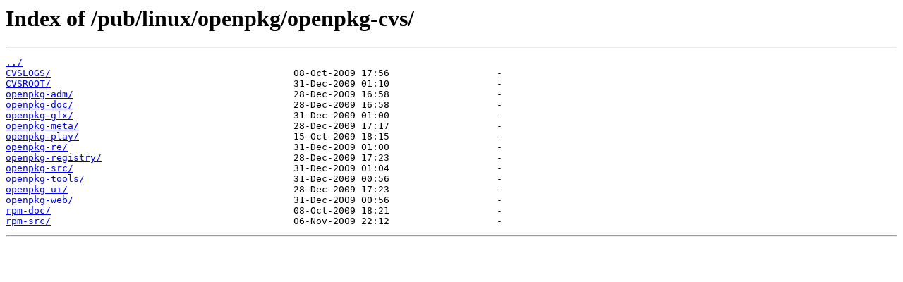

--- FILE ---
content_type: text/html
request_url: https://ftp6.gwdg.de/pub/linux/openpkg/openpkg-cvs/
body_size: 1953
content:
<html>
<head><title>Index of /pub/linux/openpkg/openpkg-cvs/</title></head>
<body>
<h1>Index of /pub/linux/openpkg/openpkg-cvs/</h1><hr><pre><a href="../">../</a>
<a href="CVSLOGS/">CVSLOGS/</a>                                           08-Oct-2009 17:56                   -
<a href="CVSROOT/">CVSROOT/</a>                                           31-Dec-2009 01:10                   -
<a href="openpkg-adm/">openpkg-adm/</a>                                       28-Dec-2009 16:58                   -
<a href="openpkg-doc/">openpkg-doc/</a>                                       28-Dec-2009 16:58                   -
<a href="openpkg-gfx/">openpkg-gfx/</a>                                       31-Dec-2009 01:00                   -
<a href="openpkg-meta/">openpkg-meta/</a>                                      28-Dec-2009 17:17                   -
<a href="openpkg-play/">openpkg-play/</a>                                      15-Oct-2009 18:15                   -
<a href="openpkg-re/">openpkg-re/</a>                                        31-Dec-2009 01:00                   -
<a href="openpkg-registry/">openpkg-registry/</a>                                  28-Dec-2009 17:23                   -
<a href="openpkg-src/">openpkg-src/</a>                                       31-Dec-2009 01:04                   -
<a href="openpkg-tools/">openpkg-tools/</a>                                     31-Dec-2009 00:56                   -
<a href="openpkg-ui/">openpkg-ui/</a>                                        28-Dec-2009 17:23                   -
<a href="openpkg-web/">openpkg-web/</a>                                       31-Dec-2009 00:56                   -
<a href="rpm-doc/">rpm-doc/</a>                                           08-Oct-2009 18:21                   -
<a href="rpm-src/">rpm-src/</a>                                           06-Nov-2009 22:12                   -
</pre><hr></body>
</html>
